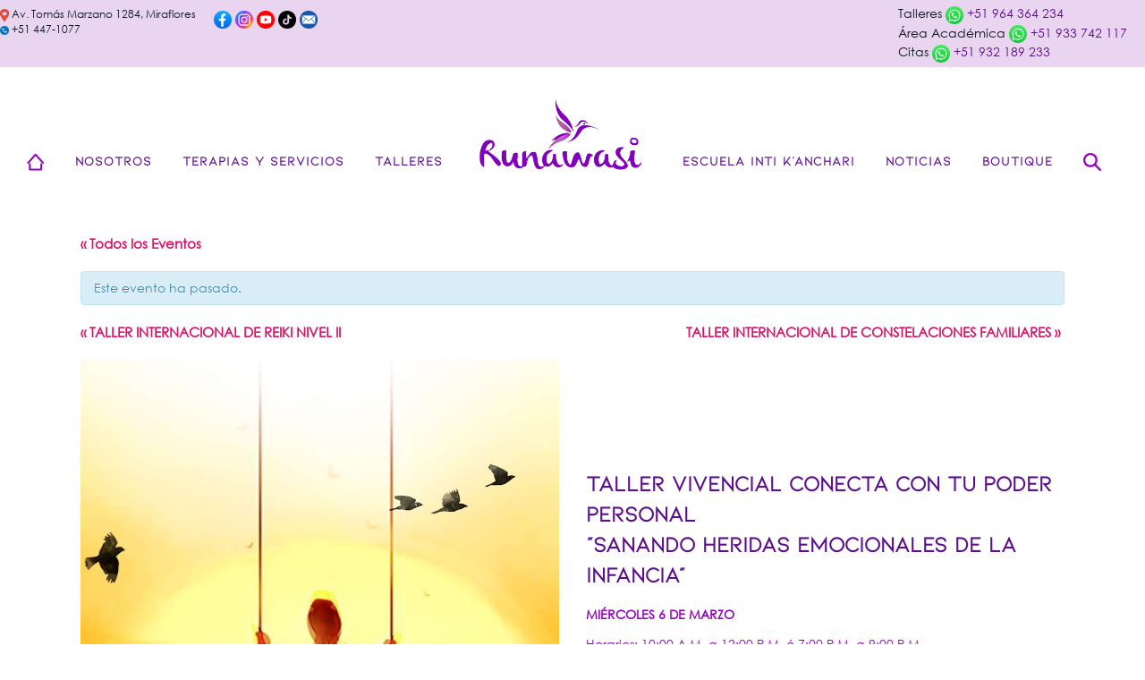

--- FILE ---
content_type: text/html; charset=UTF-8
request_url: https://runawasi.net/evento/conecta-con-tu-poder-personal-sanando-heridas-emocionales-de-la-infancia/
body_size: 16983
content:

<!DOCTYPE html>
<html lang="es" xmlns:fb="https://www.facebook.com/2008/fbml" xmlns:addthis="https://www.addthis.com/help/api-spec"  class="no-js">
    <head>
    	
    	<meta charset="UTF-8"/>
		<link rel="image_src" href="http://runawasi.net/web/wp-content/uploads/2018/11/Logo.png"/ > 
		<meta name="format-detection" value="telephone=no">
        <meta name="viewport" content="width=device-width, initial-scale=1.0">
        <link rel="stylesheet" href="https://use.fontawesome.com/releases/v5.3.1/css/all.css" integrity="sha384-mzrmE5qonljUremFsqc01SB46JvROS7bZs3IO2EmfFsd15uHvIt+Y8vEf7N7fWAU" crossorigin="anonymous">
        <meta name='robots' content='index, follow, max-image-preview:large, max-snippet:-1, max-video-preview:-1' />
	<style>img:is([sizes="auto" i], [sizes^="auto," i]) { contain-intrinsic-size: 3000px 1500px }</style>
	
	<!-- This site is optimized with the Yoast SEO plugin v26.5 - https://yoast.com/wordpress/plugins/seo/ -->
	<title>TALLER: CONECTA CON TU PODER PERSONAL – SANANDO HERIDAS EMOCIONALES DE LA INFANCIA - RUNAWASI</title>
	<link rel="canonical" href="https://runawasi.net/evento/conecta-con-tu-poder-personal-sanando-heridas-emocionales-de-la-infancia/" />
	<meta property="og:locale" content="es_ES" />
	<meta property="og:type" content="article" />
	<meta property="og:title" content="TALLER: CONECTA CON TU PODER PERSONAL – SANANDO HERIDAS EMOCIONALES DE LA INFANCIA - RUNAWASI" />
	<meta property="og:url" content="https://runawasi.net/evento/conecta-con-tu-poder-personal-sanando-heridas-emocionales-de-la-infancia/" />
	<meta property="og:site_name" content="RUNAWASI" />
	<meta property="article:modified_time" content="2019-02-21T16:22:57+00:00" />
	<meta property="og:image" content="https://runawasi.net/wp-content/uploads/2019/02/Cuadrado-Poder-personal-Web.jpg" />
	<meta property="og:image:width" content="950" />
	<meta property="og:image:height" content="950" />
	<meta property="og:image:type" content="image/jpeg" />
	<meta name="twitter:card" content="summary_large_image" />
	<meta name="twitter:label1" content="Tiempo de lectura" />
	<meta name="twitter:data1" content="2 minutos" />
	<script type="application/ld+json" class="yoast-schema-graph">{"@context":"https://schema.org","@graph":[{"@type":"WebPage","@id":"https://runawasi.net/evento/conecta-con-tu-poder-personal-sanando-heridas-emocionales-de-la-infancia/","url":"https://runawasi.net/evento/conecta-con-tu-poder-personal-sanando-heridas-emocionales-de-la-infancia/","name":"TALLER: CONECTA CON TU PODER PERSONAL – SANANDO HERIDAS EMOCIONALES DE LA INFANCIA - RUNAWASI","isPartOf":{"@id":"https://runawasi.net/#website"},"primaryImageOfPage":{"@id":"https://runawasi.net/evento/conecta-con-tu-poder-personal-sanando-heridas-emocionales-de-la-infancia/#primaryimage"},"image":{"@id":"https://runawasi.net/evento/conecta-con-tu-poder-personal-sanando-heridas-emocionales-de-la-infancia/#primaryimage"},"thumbnailUrl":"https://runawasi.net/wp-content/uploads/2019/02/Cuadrado-Poder-personal-Web.jpg","datePublished":"2019-02-08T22:17:08+00:00","dateModified":"2019-02-21T16:22:57+00:00","breadcrumb":{"@id":"https://runawasi.net/evento/conecta-con-tu-poder-personal-sanando-heridas-emocionales-de-la-infancia/#breadcrumb"},"inLanguage":"es","potentialAction":[{"@type":"ReadAction","target":["https://runawasi.net/evento/conecta-con-tu-poder-personal-sanando-heridas-emocionales-de-la-infancia/"]}]},{"@type":"ImageObject","inLanguage":"es","@id":"https://runawasi.net/evento/conecta-con-tu-poder-personal-sanando-heridas-emocionales-de-la-infancia/#primaryimage","url":"https://runawasi.net/wp-content/uploads/2019/02/Cuadrado-Poder-personal-Web.jpg","contentUrl":"https://runawasi.net/wp-content/uploads/2019/02/Cuadrado-Poder-personal-Web.jpg","width":950,"height":950},{"@type":"BreadcrumbList","@id":"https://runawasi.net/evento/conecta-con-tu-poder-personal-sanando-heridas-emocionales-de-la-infancia/#breadcrumb","itemListElement":[{"@type":"ListItem","position":1,"name":"Home","item":"https://runawasi.net/"},{"@type":"ListItem","position":2,"name":"Eventos","item":"https://runawasi.net/eventos/"},{"@type":"ListItem","position":3,"name":"TALLER: CONECTA CON TU PODER PERSONAL – SANANDO HERIDAS EMOCIONALES DE LA INFANCIA"}]},{"@type":"WebSite","@id":"https://runawasi.net/#website","url":"https://runawasi.net/","name":"RUNAWASI","description":"","publisher":{"@id":"https://runawasi.net/#organization"},"potentialAction":[{"@type":"SearchAction","target":{"@type":"EntryPoint","urlTemplate":"https://runawasi.net/?s={search_term_string}"},"query-input":{"@type":"PropertyValueSpecification","valueRequired":true,"valueName":"search_term_string"}}],"inLanguage":"es"},{"@type":"Organization","@id":"https://runawasi.net/#organization","name":"RUNAWASI","url":"https://runawasi.net/","logo":{"@type":"ImageObject","inLanguage":"es","@id":"https://runawasi.net/#/schema/logo/image/","url":"https://runawasi.net/wp-content/uploads/2018/11/Logo.png","contentUrl":"https://runawasi.net/wp-content/uploads/2018/11/Logo.png","width":1493,"height":722,"caption":"RUNAWASI"},"image":{"@id":"https://runawasi.net/#/schema/logo/image/"}}]}</script>
	<!-- / Yoast SEO plugin. -->


<link rel='dns-prefetch' href='//s7.addthis.com' />
<link rel="alternate" type="application/rss+xml" title="RUNAWASI &raquo; Comentario TALLER: CONECTA CON TU PODER PERSONAL – SANANDO HERIDAS EMOCIONALES DE LA INFANCIA del feed" href="https://runawasi.net/evento/conecta-con-tu-poder-personal-sanando-heridas-emocionales-de-la-infancia/feed/" />
<script type="text/javascript">
/* <![CDATA[ */
window._wpemojiSettings = {"baseUrl":"https:\/\/s.w.org\/images\/core\/emoji\/16.0.1\/72x72\/","ext":".png","svgUrl":"https:\/\/s.w.org\/images\/core\/emoji\/16.0.1\/svg\/","svgExt":".svg","source":{"concatemoji":"https:\/\/runawasi.net\/wp-includes\/js\/wp-emoji-release.min.js?ver=6.8.3"}};
/*! This file is auto-generated */
!function(s,n){var o,i,e;function c(e){try{var t={supportTests:e,timestamp:(new Date).valueOf()};sessionStorage.setItem(o,JSON.stringify(t))}catch(e){}}function p(e,t,n){e.clearRect(0,0,e.canvas.width,e.canvas.height),e.fillText(t,0,0);var t=new Uint32Array(e.getImageData(0,0,e.canvas.width,e.canvas.height).data),a=(e.clearRect(0,0,e.canvas.width,e.canvas.height),e.fillText(n,0,0),new Uint32Array(e.getImageData(0,0,e.canvas.width,e.canvas.height).data));return t.every(function(e,t){return e===a[t]})}function u(e,t){e.clearRect(0,0,e.canvas.width,e.canvas.height),e.fillText(t,0,0);for(var n=e.getImageData(16,16,1,1),a=0;a<n.data.length;a++)if(0!==n.data[a])return!1;return!0}function f(e,t,n,a){switch(t){case"flag":return n(e,"\ud83c\udff3\ufe0f\u200d\u26a7\ufe0f","\ud83c\udff3\ufe0f\u200b\u26a7\ufe0f")?!1:!n(e,"\ud83c\udde8\ud83c\uddf6","\ud83c\udde8\u200b\ud83c\uddf6")&&!n(e,"\ud83c\udff4\udb40\udc67\udb40\udc62\udb40\udc65\udb40\udc6e\udb40\udc67\udb40\udc7f","\ud83c\udff4\u200b\udb40\udc67\u200b\udb40\udc62\u200b\udb40\udc65\u200b\udb40\udc6e\u200b\udb40\udc67\u200b\udb40\udc7f");case"emoji":return!a(e,"\ud83e\udedf")}return!1}function g(e,t,n,a){var r="undefined"!=typeof WorkerGlobalScope&&self instanceof WorkerGlobalScope?new OffscreenCanvas(300,150):s.createElement("canvas"),o=r.getContext("2d",{willReadFrequently:!0}),i=(o.textBaseline="top",o.font="600 32px Arial",{});return e.forEach(function(e){i[e]=t(o,e,n,a)}),i}function t(e){var t=s.createElement("script");t.src=e,t.defer=!0,s.head.appendChild(t)}"undefined"!=typeof Promise&&(o="wpEmojiSettingsSupports",i=["flag","emoji"],n.supports={everything:!0,everythingExceptFlag:!0},e=new Promise(function(e){s.addEventListener("DOMContentLoaded",e,{once:!0})}),new Promise(function(t){var n=function(){try{var e=JSON.parse(sessionStorage.getItem(o));if("object"==typeof e&&"number"==typeof e.timestamp&&(new Date).valueOf()<e.timestamp+604800&&"object"==typeof e.supportTests)return e.supportTests}catch(e){}return null}();if(!n){if("undefined"!=typeof Worker&&"undefined"!=typeof OffscreenCanvas&&"undefined"!=typeof URL&&URL.createObjectURL&&"undefined"!=typeof Blob)try{var e="postMessage("+g.toString()+"("+[JSON.stringify(i),f.toString(),p.toString(),u.toString()].join(",")+"));",a=new Blob([e],{type:"text/javascript"}),r=new Worker(URL.createObjectURL(a),{name:"wpTestEmojiSupports"});return void(r.onmessage=function(e){c(n=e.data),r.terminate(),t(n)})}catch(e){}c(n=g(i,f,p,u))}t(n)}).then(function(e){for(var t in e)n.supports[t]=e[t],n.supports.everything=n.supports.everything&&n.supports[t],"flag"!==t&&(n.supports.everythingExceptFlag=n.supports.everythingExceptFlag&&n.supports[t]);n.supports.everythingExceptFlag=n.supports.everythingExceptFlag&&!n.supports.flag,n.DOMReady=!1,n.readyCallback=function(){n.DOMReady=!0}}).then(function(){return e}).then(function(){var e;n.supports.everything||(n.readyCallback(),(e=n.source||{}).concatemoji?t(e.concatemoji):e.wpemoji&&e.twemoji&&(t(e.twemoji),t(e.wpemoji)))}))}((window,document),window._wpemojiSettings);
/* ]]> */
</script>
<link rel='stylesheet' id='tribe-accessibility-css-css' href='https://runawasi.net/wp-content/plugins/the-events-calendar/common/src/resources/css/accessibility.min.css?ver=4.15.4.1' type='text/css' media='all' />
<link rel='stylesheet' id='tribe-events-full-calendar-style-css' href='https://runawasi.net/wp-content/plugins/the-events-calendar/src/resources/css/tribe-events-full.min.css?ver=5.16.4' type='text/css' media='all' />
<link rel='stylesheet' id='tribe-events-custom-jquery-styles-css' href='https://runawasi.net/wp-content/cache/autoptimize/css/autoptimize_single_b384a6738d4756b097d5d3e5e2ff879e.css?ver=5.16.4' type='text/css' media='all' />
<link rel='stylesheet' id='tribe-events-bootstrap-datepicker-css-css' href='https://runawasi.net/wp-content/plugins/the-events-calendar/vendor/bootstrap-datepicker/css/bootstrap-datepicker.standalone.min.css?ver=5.16.4' type='text/css' media='all' />
<link rel='stylesheet' id='tribe-events-calendar-style-css' href='https://runawasi.net/wp-content/plugins/the-events-calendar/src/resources/css/tribe-events-theme.min.css?ver=5.16.4' type='text/css' media='all' />
<style id='tribe-events-calendar-style-inline-css' type='text/css'>
.tribe-events-list-widget .tribe-event-featured .tribe-event-image,
				.tribe-events-venue-widget .tribe-event-featured .tribe-event-image,
				.tribe-events-adv-list-widget .tribe-event-featured .tribe-event-image,
				.tribe-mini-calendar-list-wrapper .tribe-event-featured .tribe-event-image {
					display: none;
				}
</style>
<link rel='stylesheet' id='tribe-events-calendar-full-mobile-style-css' href='https://runawasi.net/wp-content/plugins/the-events-calendar/src/resources/css/tribe-events-full-mobile.min.css?ver=5.16.4' type='text/css' media='only screen and (max-width: 768px)' />
<link rel='stylesheet' id='tribe-events-calendar-mobile-style-css' href='https://runawasi.net/wp-content/plugins/the-events-calendar/src/resources/css/tribe-events-theme-mobile.min.css?ver=5.16.4' type='text/css' media='only screen and (max-width: 768px)' />
<style id='wp-emoji-styles-inline-css' type='text/css'>

	img.wp-smiley, img.emoji {
		display: inline !important;
		border: none !important;
		box-shadow: none !important;
		height: 1em !important;
		width: 1em !important;
		margin: 0 0.07em !important;
		vertical-align: -0.1em !important;
		background: none !important;
		padding: 0 !important;
	}
</style>
<link rel='stylesheet' id='wp-block-library-css' href='https://runawasi.net/wp-includes/css/dist/block-library/style.min.css?ver=6.8.3' type='text/css' media='all' />
<style id='classic-theme-styles-inline-css' type='text/css'>
/*! This file is auto-generated */
.wp-block-button__link{color:#fff;background-color:#32373c;border-radius:9999px;box-shadow:none;text-decoration:none;padding:calc(.667em + 2px) calc(1.333em + 2px);font-size:1.125em}.wp-block-file__button{background:#32373c;color:#fff;text-decoration:none}
</style>
<style id='global-styles-inline-css' type='text/css'>
:root{--wp--preset--aspect-ratio--square: 1;--wp--preset--aspect-ratio--4-3: 4/3;--wp--preset--aspect-ratio--3-4: 3/4;--wp--preset--aspect-ratio--3-2: 3/2;--wp--preset--aspect-ratio--2-3: 2/3;--wp--preset--aspect-ratio--16-9: 16/9;--wp--preset--aspect-ratio--9-16: 9/16;--wp--preset--color--black: #000000;--wp--preset--color--cyan-bluish-gray: #abb8c3;--wp--preset--color--white: #ffffff;--wp--preset--color--pale-pink: #f78da7;--wp--preset--color--vivid-red: #cf2e2e;--wp--preset--color--luminous-vivid-orange: #ff6900;--wp--preset--color--luminous-vivid-amber: #fcb900;--wp--preset--color--light-green-cyan: #7bdcb5;--wp--preset--color--vivid-green-cyan: #00d084;--wp--preset--color--pale-cyan-blue: #8ed1fc;--wp--preset--color--vivid-cyan-blue: #0693e3;--wp--preset--color--vivid-purple: #9b51e0;--wp--preset--gradient--vivid-cyan-blue-to-vivid-purple: linear-gradient(135deg,rgba(6,147,227,1) 0%,rgb(155,81,224) 100%);--wp--preset--gradient--light-green-cyan-to-vivid-green-cyan: linear-gradient(135deg,rgb(122,220,180) 0%,rgb(0,208,130) 100%);--wp--preset--gradient--luminous-vivid-amber-to-luminous-vivid-orange: linear-gradient(135deg,rgba(252,185,0,1) 0%,rgba(255,105,0,1) 100%);--wp--preset--gradient--luminous-vivid-orange-to-vivid-red: linear-gradient(135deg,rgba(255,105,0,1) 0%,rgb(207,46,46) 100%);--wp--preset--gradient--very-light-gray-to-cyan-bluish-gray: linear-gradient(135deg,rgb(238,238,238) 0%,rgb(169,184,195) 100%);--wp--preset--gradient--cool-to-warm-spectrum: linear-gradient(135deg,rgb(74,234,220) 0%,rgb(151,120,209) 20%,rgb(207,42,186) 40%,rgb(238,44,130) 60%,rgb(251,105,98) 80%,rgb(254,248,76) 100%);--wp--preset--gradient--blush-light-purple: linear-gradient(135deg,rgb(255,206,236) 0%,rgb(152,150,240) 100%);--wp--preset--gradient--blush-bordeaux: linear-gradient(135deg,rgb(254,205,165) 0%,rgb(254,45,45) 50%,rgb(107,0,62) 100%);--wp--preset--gradient--luminous-dusk: linear-gradient(135deg,rgb(255,203,112) 0%,rgb(199,81,192) 50%,rgb(65,88,208) 100%);--wp--preset--gradient--pale-ocean: linear-gradient(135deg,rgb(255,245,203) 0%,rgb(182,227,212) 50%,rgb(51,167,181) 100%);--wp--preset--gradient--electric-grass: linear-gradient(135deg,rgb(202,248,128) 0%,rgb(113,206,126) 100%);--wp--preset--gradient--midnight: linear-gradient(135deg,rgb(2,3,129) 0%,rgb(40,116,252) 100%);--wp--preset--font-size--small: 13px;--wp--preset--font-size--medium: 20px;--wp--preset--font-size--large: 36px;--wp--preset--font-size--x-large: 42px;--wp--preset--spacing--20: 0.44rem;--wp--preset--spacing--30: 0.67rem;--wp--preset--spacing--40: 1rem;--wp--preset--spacing--50: 1.5rem;--wp--preset--spacing--60: 2.25rem;--wp--preset--spacing--70: 3.38rem;--wp--preset--spacing--80: 5.06rem;--wp--preset--shadow--natural: 6px 6px 9px rgba(0, 0, 0, 0.2);--wp--preset--shadow--deep: 12px 12px 50px rgba(0, 0, 0, 0.4);--wp--preset--shadow--sharp: 6px 6px 0px rgba(0, 0, 0, 0.2);--wp--preset--shadow--outlined: 6px 6px 0px -3px rgba(255, 255, 255, 1), 6px 6px rgba(0, 0, 0, 1);--wp--preset--shadow--crisp: 6px 6px 0px rgba(0, 0, 0, 1);}:where(.is-layout-flex){gap: 0.5em;}:where(.is-layout-grid){gap: 0.5em;}body .is-layout-flex{display: flex;}.is-layout-flex{flex-wrap: wrap;align-items: center;}.is-layout-flex > :is(*, div){margin: 0;}body .is-layout-grid{display: grid;}.is-layout-grid > :is(*, div){margin: 0;}:where(.wp-block-columns.is-layout-flex){gap: 2em;}:where(.wp-block-columns.is-layout-grid){gap: 2em;}:where(.wp-block-post-template.is-layout-flex){gap: 1.25em;}:where(.wp-block-post-template.is-layout-grid){gap: 1.25em;}.has-black-color{color: var(--wp--preset--color--black) !important;}.has-cyan-bluish-gray-color{color: var(--wp--preset--color--cyan-bluish-gray) !important;}.has-white-color{color: var(--wp--preset--color--white) !important;}.has-pale-pink-color{color: var(--wp--preset--color--pale-pink) !important;}.has-vivid-red-color{color: var(--wp--preset--color--vivid-red) !important;}.has-luminous-vivid-orange-color{color: var(--wp--preset--color--luminous-vivid-orange) !important;}.has-luminous-vivid-amber-color{color: var(--wp--preset--color--luminous-vivid-amber) !important;}.has-light-green-cyan-color{color: var(--wp--preset--color--light-green-cyan) !important;}.has-vivid-green-cyan-color{color: var(--wp--preset--color--vivid-green-cyan) !important;}.has-pale-cyan-blue-color{color: var(--wp--preset--color--pale-cyan-blue) !important;}.has-vivid-cyan-blue-color{color: var(--wp--preset--color--vivid-cyan-blue) !important;}.has-vivid-purple-color{color: var(--wp--preset--color--vivid-purple) !important;}.has-black-background-color{background-color: var(--wp--preset--color--black) !important;}.has-cyan-bluish-gray-background-color{background-color: var(--wp--preset--color--cyan-bluish-gray) !important;}.has-white-background-color{background-color: var(--wp--preset--color--white) !important;}.has-pale-pink-background-color{background-color: var(--wp--preset--color--pale-pink) !important;}.has-vivid-red-background-color{background-color: var(--wp--preset--color--vivid-red) !important;}.has-luminous-vivid-orange-background-color{background-color: var(--wp--preset--color--luminous-vivid-orange) !important;}.has-luminous-vivid-amber-background-color{background-color: var(--wp--preset--color--luminous-vivid-amber) !important;}.has-light-green-cyan-background-color{background-color: var(--wp--preset--color--light-green-cyan) !important;}.has-vivid-green-cyan-background-color{background-color: var(--wp--preset--color--vivid-green-cyan) !important;}.has-pale-cyan-blue-background-color{background-color: var(--wp--preset--color--pale-cyan-blue) !important;}.has-vivid-cyan-blue-background-color{background-color: var(--wp--preset--color--vivid-cyan-blue) !important;}.has-vivid-purple-background-color{background-color: var(--wp--preset--color--vivid-purple) !important;}.has-black-border-color{border-color: var(--wp--preset--color--black) !important;}.has-cyan-bluish-gray-border-color{border-color: var(--wp--preset--color--cyan-bluish-gray) !important;}.has-white-border-color{border-color: var(--wp--preset--color--white) !important;}.has-pale-pink-border-color{border-color: var(--wp--preset--color--pale-pink) !important;}.has-vivid-red-border-color{border-color: var(--wp--preset--color--vivid-red) !important;}.has-luminous-vivid-orange-border-color{border-color: var(--wp--preset--color--luminous-vivid-orange) !important;}.has-luminous-vivid-amber-border-color{border-color: var(--wp--preset--color--luminous-vivid-amber) !important;}.has-light-green-cyan-border-color{border-color: var(--wp--preset--color--light-green-cyan) !important;}.has-vivid-green-cyan-border-color{border-color: var(--wp--preset--color--vivid-green-cyan) !important;}.has-pale-cyan-blue-border-color{border-color: var(--wp--preset--color--pale-cyan-blue) !important;}.has-vivid-cyan-blue-border-color{border-color: var(--wp--preset--color--vivid-cyan-blue) !important;}.has-vivid-purple-border-color{border-color: var(--wp--preset--color--vivid-purple) !important;}.has-vivid-cyan-blue-to-vivid-purple-gradient-background{background: var(--wp--preset--gradient--vivid-cyan-blue-to-vivid-purple) !important;}.has-light-green-cyan-to-vivid-green-cyan-gradient-background{background: var(--wp--preset--gradient--light-green-cyan-to-vivid-green-cyan) !important;}.has-luminous-vivid-amber-to-luminous-vivid-orange-gradient-background{background: var(--wp--preset--gradient--luminous-vivid-amber-to-luminous-vivid-orange) !important;}.has-luminous-vivid-orange-to-vivid-red-gradient-background{background: var(--wp--preset--gradient--luminous-vivid-orange-to-vivid-red) !important;}.has-very-light-gray-to-cyan-bluish-gray-gradient-background{background: var(--wp--preset--gradient--very-light-gray-to-cyan-bluish-gray) !important;}.has-cool-to-warm-spectrum-gradient-background{background: var(--wp--preset--gradient--cool-to-warm-spectrum) !important;}.has-blush-light-purple-gradient-background{background: var(--wp--preset--gradient--blush-light-purple) !important;}.has-blush-bordeaux-gradient-background{background: var(--wp--preset--gradient--blush-bordeaux) !important;}.has-luminous-dusk-gradient-background{background: var(--wp--preset--gradient--luminous-dusk) !important;}.has-pale-ocean-gradient-background{background: var(--wp--preset--gradient--pale-ocean) !important;}.has-electric-grass-gradient-background{background: var(--wp--preset--gradient--electric-grass) !important;}.has-midnight-gradient-background{background: var(--wp--preset--gradient--midnight) !important;}.has-small-font-size{font-size: var(--wp--preset--font-size--small) !important;}.has-medium-font-size{font-size: var(--wp--preset--font-size--medium) !important;}.has-large-font-size{font-size: var(--wp--preset--font-size--large) !important;}.has-x-large-font-size{font-size: var(--wp--preset--font-size--x-large) !important;}
:where(.wp-block-post-template.is-layout-flex){gap: 1.25em;}:where(.wp-block-post-template.is-layout-grid){gap: 1.25em;}
:where(.wp-block-columns.is-layout-flex){gap: 2em;}:where(.wp-block-columns.is-layout-grid){gap: 2em;}
:root :where(.wp-block-pullquote){font-size: 1.5em;line-height: 1.6;}
</style>
<link rel='stylesheet' id='ctct_form_styles-css' href='https://runawasi.net/wp-content/cache/autoptimize/css/autoptimize_single_22a97646e25bc7e7846b11eb6bf7b401.css?ver=2.14.2' type='text/css' media='all' />
<link rel='stylesheet' id='wp-show-posts-css' href='https://runawasi.net/wp-content/plugins/wp-show-posts/css/wp-show-posts-min.css?ver=1.1.6' type='text/css' media='all' />
<link rel='stylesheet' id='bootstrap-css' href='https://runawasi.net/wp-content/themes/runawasi/css/bootstrap.min.css?ver=1.0.0' type='text/css' media='all' />
<link rel='stylesheet' id='menu_horizontal-css' href='https://runawasi.net/wp-content/cache/autoptimize/css/autoptimize_single_ea3c02c59a55bcb1f7eba97ad9e48801.css?ver=1.0.0' type='text/css' media='all' />
<link rel='stylesheet' id='font-awesome-css' href='https://runawasi.net/wp-content/themes/runawasi/css/font-awesome.min.css?ver=1.0.0' type='text/css' media='all' />
<link rel='stylesheet' id='wow-css' href='https://runawasi.net/wp-content/cache/autoptimize/css/autoptimize_single_cb67371414710491ee3730390d1efb33.css?ver=1.0.0' type='text/css' media='all' />
<link rel='stylesheet' id='menu-responsive-css' href='https://runawasi.net/wp-content/cache/autoptimize/css/autoptimize_single_4150a69ee05523490a45c66473528879.css?ver=1.0.0' type='text/css' media='all' />
<link rel='stylesheet' id='fancybox-css' href='https://runawasi.net/wp-content/cache/autoptimize/css/autoptimize_single_6c55951ce1e3115711f63f99b7501f3a.css?ver=2.1.5' type='text/css' media='all' />
<link rel='stylesheet' id='style-css' href='https://runawasi.net/wp-content/cache/autoptimize/css/autoptimize_single_21c56fd4c905845a40e3fd9ecec107fb.css?ver=1.0.0' type='text/css' media='all' />
<link rel='stylesheet' id='owlcarousel-css' href='https://runawasi.net/wp-content/themes/runawasi/js/owlcarousel/assets/owl.carousel.min.css?ver=1.0.0' type='text/css' media='all' />
<link rel='stylesheet' id='owlcarousel-theme-css' href='https://runawasi.net/wp-content/themes/runawasi/js/owlcarousel/assets/owl.theme.default.min.css?ver=1.0.0' type='text/css' media='all' />
<link rel='stylesheet' id='js_composer_front-css' href='https://runawasi.net/wp-content/plugins/js_composer/assets/css/js_composer.min.css?ver=8.7.2' type='text/css' media='all' />
<link rel='stylesheet' id='addthis_all_pages-css' href='https://runawasi.net/wp-content/plugins/addthis/frontend/build/addthis_wordpress_public.min.css?ver=6.8.3' type='text/css' media='all' />
<script type="text/javascript" src="https://runawasi.net/wp-content/themes/runawasi/js/jquery-2.1.4.min.js?ver=2.1.4" id="jquery-js"></script>
<script type="text/javascript" src="https://runawasi.net/wp-content/plugins/the-events-calendar/vendor/php-date-formatter/js/php-date-formatter.min.js?ver=5.16.4" id="tribe-events-php-date-formatter-js"></script>
<script type="text/javascript" src="https://runawasi.net/wp-content/plugins/the-events-calendar/common/vendor/momentjs/moment.min.js?ver=4.15.4.1" id="tribe-moment-js"></script>
<script type="text/javascript" src="https://runawasi.net/wp-content/plugins/the-events-calendar/common/vendor/momentjs/locale.min.js?ver=4.15.4.1" id="tribe-moment-locales-js"></script>
<script type="text/javascript" id="tribe-events-dynamic-js-extra">
/* <![CDATA[ */
var tribe_dynamic_help_text = {"date_with_year":"d F, Y","date_no_year":"d F","datepicker_format":"d\/m\/Y","datepicker_format_index":"4","days":["domingo","lunes","martes","mi\u00e9rcoles","jueves","viernes","s\u00e1bado"],"daysShort":["Dom","Lun","Mar","Mi\u00e9","Jue","Vie","S\u00e1b"],"months":["enero","febrero","marzo","abril","mayo","junio","julio","agosto","septiembre","octubre","noviembre","diciembre"],"monthsShort":["Jan","Feb","Mar","Apr","mayo","Jun","Jul","Aug","Sep","Oct","Nov","Dec"],"msgs":"[\"Este evento es desde %%starttime%% hasta las %%endtime%% el %%startdatewithyear%%.\",\"Este evento es a las %%starttime%% el %%startdatewithyear%%.\",\"Evento de d\\u00eda completo el %%startdatewithyear%%.\",\"Este evento empieza a las %startime% el %%startdatenoyear%% y finaliza a las %%endtime%% el %%enddatewithyear%%\",\"Este evento comienza a las %%starttime%% el %%startdatenoyear%% y termina el %%enddatewithyear%%\",\"Este evento dura todo el d\\u00eda empezando desde %%startdatenoyear%% y terminando el %%enddatewithyear%%.\"]"};
/* ]]> */
</script>
<script type="text/javascript" src="https://runawasi.net/wp-content/plugins/the-events-calendar/src/resources/js/events-dynamic.min.js?ver=5.16.4" id="tribe-events-dynamic-js"></script>
<script type="text/javascript" src="https://runawasi.net/wp-content/plugins/the-events-calendar/vendor/bootstrap-datepicker/js/bootstrap-datepicker.min.js?ver=5.16.4" id="tribe-events-bootstrap-datepicker-js"></script>
<script type="text/javascript" src="https://runawasi.net/wp-content/plugins/the-events-calendar/vendor/jquery-resize/jquery.ba-resize.min.js?ver=5.16.4" id="tribe-events-jquery-resize-js"></script>
<script type="text/javascript" src="https://runawasi.net/wp-content/plugins/the-events-calendar/vendor/jquery-placeholder/jquery.placeholder.min.js?ver=5.16.4" id="jquery-placeholder-js"></script>
<script type="text/javascript" id="tribe-events-calendar-script-js-extra">
/* <![CDATA[ */
var tribe_js_config = {"permalink_settings":"\/%postname%\/","events_post_type":"tribe_events","events_base":"https:\/\/runawasi.net\/eventos\/","update_urls":{"shortcode":{"list":true,"month":true,"day":true}},"debug":""};
/* ]]> */
</script>
<script type="text/javascript" src="https://runawasi.net/wp-content/plugins/the-events-calendar/src/resources/js/tribe-events.min.js?ver=5.16.4" id="tribe-events-calendar-script-js"></script>
<script type="text/javascript" src="https://runawasi.net/wp-content/plugins/the-events-calendar/src/resources/js/tribe-events-bar.min.js?ver=5.16.4" id="tribe-events-bar-js"></script>
<script></script><link rel="https://api.w.org/" href="https://runawasi.net/wp-json/" /><link rel="alternate" title="JSON" type="application/json" href="https://runawasi.net/wp-json/wp/v2/tribe_events/1880" /><link rel="EditURI" type="application/rsd+xml" title="RSD" href="https://runawasi.net/xmlrpc.php?rsd" />
<meta name="generator" content="WordPress 6.8.3" />
<link rel='shortlink' href='https://runawasi.net/?p=1880' />
<link rel="alternate" title="oEmbed (JSON)" type="application/json+oembed" href="https://runawasi.net/wp-json/oembed/1.0/embed?url=https%3A%2F%2Frunawasi.net%2Fevento%2Fconecta-con-tu-poder-personal-sanando-heridas-emocionales-de-la-infancia%2F" />
<link rel="alternate" title="oEmbed (XML)" type="text/xml+oembed" href="https://runawasi.net/wp-json/oembed/1.0/embed?url=https%3A%2F%2Frunawasi.net%2Fevento%2Fconecta-con-tu-poder-personal-sanando-heridas-emocionales-de-la-infancia%2F&#038;format=xml" />
        <noscript>
            <style>
                #the-preloader-element { display: none !important; }
            </style>
        </noscript>
        <meta name="tec-api-version" content="v1"><meta name="tec-api-origin" content="https://runawasi.net"><link rel="alternate" href="https://runawasi.net/wp-json/tribe/events/v1/events/1880" /><meta name="generator" content="Powered by WPBakery Page Builder - drag and drop page builder for WordPress."/>
<script type="application/ld+json">
[{"@context":"http://schema.org","@type":"Event","name":"TALLER: CONECTA CON TU PODER PERSONAL \u2013 SANANDO HERIDAS EMOCIONALES DE LA INFANCIA","description":"&lt;p&gt;TALLER VIVENCIAL\u00a0CONECTA CON TU PODER PERSONAL \u201cSanando Heridas Emocionales de la Infancia\u201d MI\u00c9RCOLES 6 DE MARZO Horarios: 10:00 A.M. a 12:00 P.M. \u00f3 7:00 P.M. a 9:00 P.M. Inversi\u00f3n: S/. 67.00 &nbsp; &nbsp; Qu\u00f3rum Requerido: 12 participantes El ni\u00f1o interior es como una esencia enraizada en lo m\u00e1s profundo de nuestro ser, conformada a partir [&hellip;]&lt;/p&gt;\\n","image":"https://runawasi.net/wp-content/uploads/2019/02/Cuadrado-Poder-personal-Web.jpg","url":"https://runawasi.net/evento/conecta-con-tu-poder-personal-sanando-heridas-emocionales-de-la-infancia/","startDate":"2019-03-06T10:00:00-05:00","endDate":"2019-03-06T12:00:00-05:00","performer":"Organization"}]
</script><meta name="generator" content="Powered by Slider Revolution 6.7.38 - responsive, Mobile-Friendly Slider Plugin for WordPress with comfortable drag and drop interface." />
<script>function setREVStartSize(e){
			//window.requestAnimationFrame(function() {
				window.RSIW = window.RSIW===undefined ? window.innerWidth : window.RSIW;
				window.RSIH = window.RSIH===undefined ? window.innerHeight : window.RSIH;
				try {
					var pw = document.getElementById(e.c).parentNode.offsetWidth,
						newh;
					pw = pw===0 || isNaN(pw) || (e.l=="fullwidth" || e.layout=="fullwidth") ? window.RSIW : pw;
					e.tabw = e.tabw===undefined ? 0 : parseInt(e.tabw);
					e.thumbw = e.thumbw===undefined ? 0 : parseInt(e.thumbw);
					e.tabh = e.tabh===undefined ? 0 : parseInt(e.tabh);
					e.thumbh = e.thumbh===undefined ? 0 : parseInt(e.thumbh);
					e.tabhide = e.tabhide===undefined ? 0 : parseInt(e.tabhide);
					e.thumbhide = e.thumbhide===undefined ? 0 : parseInt(e.thumbhide);
					e.mh = e.mh===undefined || e.mh=="" || e.mh==="auto" ? 0 : parseInt(e.mh,0);
					if(e.layout==="fullscreen" || e.l==="fullscreen")
						newh = Math.max(e.mh,window.RSIH);
					else{
						e.gw = Array.isArray(e.gw) ? e.gw : [e.gw];
						for (var i in e.rl) if (e.gw[i]===undefined || e.gw[i]===0) e.gw[i] = e.gw[i-1];
						e.gh = e.el===undefined || e.el==="" || (Array.isArray(e.el) && e.el.length==0)? e.gh : e.el;
						e.gh = Array.isArray(e.gh) ? e.gh : [e.gh];
						for (var i in e.rl) if (e.gh[i]===undefined || e.gh[i]===0) e.gh[i] = e.gh[i-1];
											
						var nl = new Array(e.rl.length),
							ix = 0,
							sl;
						e.tabw = e.tabhide>=pw ? 0 : e.tabw;
						e.thumbw = e.thumbhide>=pw ? 0 : e.thumbw;
						e.tabh = e.tabhide>=pw ? 0 : e.tabh;
						e.thumbh = e.thumbhide>=pw ? 0 : e.thumbh;
						for (var i in e.rl) nl[i] = e.rl[i]<window.RSIW ? 0 : e.rl[i];
						sl = nl[0];
						for (var i in nl) if (sl>nl[i] && nl[i]>0) { sl = nl[i]; ix=i;}
						var m = pw>(e.gw[ix]+e.tabw+e.thumbw) ? 1 : (pw-(e.tabw+e.thumbw)) / (e.gw[ix]);
						newh =  (e.gh[ix] * m) + (e.tabh + e.thumbh);
					}
					var el = document.getElementById(e.c);
					if (el!==null && el) el.style.height = newh+"px";
					el = document.getElementById(e.c+"_wrapper");
					if (el!==null && el) {
						el.style.height = newh+"px";
						el.style.display = "block";
					}
				} catch(e){
					console.log("Failure at Presize of Slider:" + e)
				}
			//});
		  };</script>
<noscript><style> .wpb_animate_when_almost_visible { opacity: 1; }</style></noscript>    </head>
    <body>    
		<div id="wptime-plugin-preloader"></div>
        <div class="social-fixed" style="display:none">
        	<a href="https://www.instagram.com/centro_runawasi/" target="_blank"><span class="fa fa-instagram"></span></a>
        	<a href="https://www.facebook.com/CentroRunawasi/" target="_blank"><span class="fa fa-facebook"></span></a>
        	<a href="https://www.youtube.com/channel/UCD1Gby_m-EpcnQxlI7TPemg" target="_blank"><span class="fa fa-youtube-play"></span></a>
        	<a href="mailto:runawasi@hotmail.com" target="_blank"><span class="fa fa-envelope-o"></span></a>
            <a class="whatsapp" href="https://api.whatsapp.com/send?phone=51964364234" target="_blank"><img src="https://runawasi.net/wp-content/themes/runawasi/recursos/whatsapp.png"></a>
        </div>	
		<style>
			.header-top{ background:#E9D5F0; padding-top: 5px; padding-bottom:5px;}
			.header-top .container{width:100%; max-width: 1650px;}
			.header-top .row{}
			.ht-left{display:inline-flex; justify-content: space-between; align-items: center;}
			.ht-right{/*display:flex; justify-content: space-between; align-items: center;*/ float:right}
			.ht-contact{margin-right:20px; font-size:12px;}
			.ht-social{order:2; margin-top: -5px;}
			.item-wht{margin-right:20px;}			
			.item-wht:last-child{margin-right:0px;}
			@media screen and (max-width: 540px) 	{				
				.ht-left{
					font-size:10px;
					flex-direction: column;
					align-items: flex-start;
				}
				.ht-social{order:1;}
				.ht-contact{order:2; margin-right:10px; font-size:10px;}
				.ht-right{
					flex-direction: column;
					font-size: 10px;
					width: 205px;
					align-items: flex-end;}
				.item-wht{margin-right:10px;}			
				.item-wht:last-child{margin-right:10px;}
			}
		</style>
		<div class="header-top">			
            <div class="container">
				<div class="row">
					<div class="ht-left">
						<div class="ht-social">
							<a href="https://www.facebook.com/CentroRunawasi/" target="_blank"><noscript><img src="https://runawasi.net/wp-content/uploads/2024/02/fb.png" width="20px"></noscript><img class="lazyload" src='data:image/svg+xml,%3Csvg%20xmlns=%22http://www.w3.org/2000/svg%22%20viewBox=%220%200%2020%2013.333333333333%22%3E%3C/svg%3E' data-src="https://runawasi.net/wp-content/uploads/2024/02/fb.png" width="20px"></a>
							<a href="https://www.instagram.com/centro_runawasi/" target="_blank"><noscript><img src="https://runawasi.net/wp-content/uploads/2024/02/is.png" width="20px"></noscript><img class="lazyload" src='data:image/svg+xml,%3Csvg%20xmlns=%22http://www.w3.org/2000/svg%22%20viewBox=%220%200%2020%2013.333333333333%22%3E%3C/svg%3E' data-src="https://runawasi.net/wp-content/uploads/2024/02/is.png" width="20px"></a>
							<a href="https://www.youtube.com/channel/UCD1Gby_m-EpcnQxlI7TPemg" target="_blank"><noscript><img src="https://runawasi.net/wp-content/uploads/2024/02/yt.png" width="20px"></noscript><img class="lazyload" src='data:image/svg+xml,%3Csvg%20xmlns=%22http://www.w3.org/2000/svg%22%20viewBox=%220%200%2020%2013.333333333333%22%3E%3C/svg%3E' data-src="https://runawasi.net/wp-content/uploads/2024/02/yt.png" width="20px"></a>
							<a href="https://www.tiktok.com/@centrorunawasi" target="_blank"><noscript><img src="https://runawasi.net/wp-content/uploads/2024/02/tik-tok.png" width="20px"></noscript><img class="lazyload" src='data:image/svg+xml,%3Csvg%20xmlns=%22http://www.w3.org/2000/svg%22%20viewBox=%220%200%2020%2013.333333333333%22%3E%3C/svg%3E' data-src="https://runawasi.net/wp-content/uploads/2024/02/tik-tok.png" width="20px"></a>
							<a href="mailto:runawasi@hotmail.com" target="_blank"><noscript><img src="https://runawasi.net/wp-content/uploads/2024/02/mail.png" width="20px"></noscript><img class="lazyload" src='data:image/svg+xml,%3Csvg%20xmlns=%22http://www.w3.org/2000/svg%22%20viewBox=%220%200%2020%2013.333333333333%22%3E%3C/svg%3E' data-src="https://runawasi.net/wp-content/uploads/2024/02/mail.png" width="20px"></a>
						</div>
						<div class="ht-contact">
							<noscript><img src="https://runawasi.net/wp-content/uploads/2024/02/map-marker-512.png" width="10px"></noscript><img class="lazyload" src='data:image/svg+xml,%3Csvg%20xmlns=%22http://www.w3.org/2000/svg%22%20viewBox=%220%200%2010%206.6666666666667%22%3E%3C/svg%3E' data-src="https://runawasi.net/wp-content/uploads/2024/02/map-marker-512.png" width="10px"> Av. Tomás Marzano 1284, Miraflores<br>
							<noscript><img src="https://runawasi.net/wp-content/uploads/2024/02/phone.png" width="10px"></noscript><img class="lazyload" src='data:image/svg+xml,%3Csvg%20xmlns=%22http://www.w3.org/2000/svg%22%20viewBox=%220%200%2010%206.6666666666667%22%3E%3C/svg%3E' data-src="https://runawasi.net/wp-content/uploads/2024/02/phone.png" width="10px"> +51 447-1077
						</div>
					</div>
					<div class="ht-right">
						<div class="item-wht">
							Talleres <a href="https://wa.link/h1l29v" target="_blank"><noscript><img src="https://runawasi.net/wp-content/uploads/2024/02/wth.png" width="20px"></noscript><img class="lazyload" src='data:image/svg+xml,%3Csvg%20xmlns=%22http://www.w3.org/2000/svg%22%20viewBox=%220%200%2020%2013.333333333333%22%3E%3C/svg%3E' data-src="https://runawasi.net/wp-content/uploads/2024/02/wth.png" width="20px"> +51 964 364 234</a>
						</div>
						<div class="item-wht">
							Área Académica <a href="https://wa.link/bjzhpz" target="_blank"><noscript><img src="https://runawasi.net/wp-content/uploads/2024/02/wth.png" width="20px"></noscript><img class="lazyload" src='data:image/svg+xml,%3Csvg%20xmlns=%22http://www.w3.org/2000/svg%22%20viewBox=%220%200%2020%2013.333333333333%22%3E%3C/svg%3E' data-src="https://runawasi.net/wp-content/uploads/2024/02/wth.png" width="20px"> +51 933 742 117</a>
						</div>
						<div class="item-wht">
							Citas <a href="https://wa.link/uf8eb6" target="_blank"><noscript><img src="https://runawasi.net/wp-content/uploads/2024/02/wth.png" width="20px"></noscript><img class="lazyload" src='data:image/svg+xml,%3Csvg%20xmlns=%22http://www.w3.org/2000/svg%22%20viewBox=%220%200%2020%2013.333333333333%22%3E%3C/svg%3E' data-src="https://runawasi.net/wp-content/uploads/2024/02/wth.png" width="20px"> +51 932 189 233</a>
						</div>
					</div>
				</div>
			</div>
		</div>
        <header>
        	<div class="container-fluid">
            	<div class="row">
                	<div class="col-sm-12 col-md-6 logo">
                        <a href="https://runawasi.net/" class="custom-logo-link" rel="home"><img width="1493" height="722" src="https://runawasi.net/wp-content/uploads/2018/11/Logo.png" class="custom-logo" alt="RUNAWASI" decoding="async" fetchpriority="high" srcset="https://runawasi.net/wp-content/uploads/2018/11/Logo.png 1493w, https://runawasi.net/wp-content/uploads/2018/11/Logo-300x145.png 300w, https://runawasi.net/wp-content/uploads/2018/11/Logo-768x371.png 768w, https://runawasi.net/wp-content/uploads/2018/11/Logo-1024x495.png 1024w" sizes="(max-width: 1493px) 100vw, 1493px" /></a> 
                    </div>
                	<nav class="col-md-12 menu"> 
						<ul id="menu-menu-principal" class="nav-h"><li id="menu-item-14" class="menu-item menu-item-type-post_type menu-item-object-page menu-item-home menu-item-14"><a href="https://runawasi.net/"><noscript><img src="https://runawasi.net/wp-content/uploads/2018/11/home.png" class="menu-icon-home"></noscript><img src='data:image/svg+xml,%3Csvg%20xmlns=%22http://www.w3.org/2000/svg%22%20viewBox=%220%200%20210%20140%22%3E%3C/svg%3E' data-src="https://runawasi.net/wp-content/uploads/2018/11/home.png" class="lazyload menu-icon-home"></a></li>
<li id="menu-item-129" class="menu-item menu-item-type-post_type menu-item-object-page menu-item-has-children menu-item-129"><a href="https://runawasi.net/nosotros/">Nosotros</a>
<ul class="sub-menu">
	<li id="menu-item-141" class="menu-item menu-item-type-post_type menu-item-object-page menu-item-141"><a href="https://runawasi.net/nosotros/">Qué es Runawasi</a></li>
	<li id="menu-item-147" class="menu-item menu-item-type-post_type menu-item-object-page menu-item-147"><a href="https://runawasi.net/fundadoras/">Fundadoras</a></li>
	<li id="menu-item-146" class="menu-item menu-item-type-post_type menu-item-object-page menu-item-146"><a href="https://runawasi.net/nuestras-instalaciones/">Nuestras Instalaciones</a></li>
</ul>
</li>
<li id="menu-item-20" class="menu-item menu-item-type-custom menu-item-object-custom menu-item-has-children menu-item-20"><a href="#">Terapias y Servicios</a>
<ul class="sub-menu">
	<li id="menu-item-1683" class="menu-item menu-item-type-post_type menu-item-object-page menu-item-1683"><a href="https://runawasi.net/serviciosholisticos/">Servicios Holísticos</a></li>
	<li id="menu-item-286" class="menu-item menu-item-type-post_type menu-item-object-page menu-item-286"><a href="https://runawasi.net/terapias-holisticas/">Terapias Holísticas</a></li>
	<li id="menu-item-287" class="menu-item menu-item-type-post_type menu-item-object-page menu-item-287"><a href="https://runawasi.net/terapeutas/">Terapeutas que atienden en Runawasi</a></li>
	<li id="menu-item-6445" class="menu-item menu-item-type-post_type menu-item-object-page menu-item-6445"><a href="https://runawasi.net/ubuntu-convocatoria-voluntariado/">Programa de Voluntariado: UBUNTU</a></li>
</ul>
</li>
<li id="menu-item-22" class="menu-item menu-item-type-custom menu-item-object-custom menu-item-has-children menu-item-22"><a href="#">Talleres</a>
<ul class="sub-menu">
	<li id="menu-item-600" class="menu-item menu-item-type-custom menu-item-object-custom current-menu-item current_page_item menu-item-600"><a href="https://runawasi.net/eventos/">Calendario de Talleres</a></li>
</ul>
</li>
<li id="menu-item-18" class="menu-item menu-item-type-post_type menu-item-object-page menu-item-home menu-item-18"><a href="https://runawasi.net/"><noscript><img src="https://runawasi.net/wp-content/uploads/2018/11/Logo.png" class="menu-logo"></noscript><img src='data:image/svg+xml,%3Csvg%20xmlns=%22http://www.w3.org/2000/svg%22%20viewBox=%220%200%20210%20140%22%3E%3C/svg%3E' data-src="https://runawasi.net/wp-content/uploads/2018/11/Logo.png" class="lazyload menu-logo"></a></li>
<li id="menu-item-16921" class="menu-item menu-item-type-post_type menu-item-object-page menu-item-has-children menu-item-16921"><a href="https://runawasi.net/escuelaintikanchari/">Escuela Inti k’anchari</a>
<ul class="sub-menu">
	<li id="menu-item-16922" class="menu-item menu-item-type-post_type menu-item-object-page menu-item-16922"><a href="https://runawasi.net/escuelaintikanchari/">Escuela Inti k’anchari</a></li>
</ul>
</li>
<li id="menu-item-655" class="menu-item menu-item-type-custom menu-item-object-custom menu-item-has-children menu-item-655"><a href="#">Noticias</a>
<ul class="sub-menu">
	<li id="menu-item-626" class="menu-item menu-item-type-post_type menu-item-object-page menu-item-626"><a href="https://runawasi.net/articulos/">Artículos</a></li>
	<li id="menu-item-8823" class="menu-item menu-item-type-custom menu-item-object-custom menu-item-8823"><a href="https://www.youtube.com/channel/UCD1Gby_m-EpcnQxlI7TPemg/videos">Videos</a></li>
	<li id="menu-item-656" class="menu-item menu-item-type-post_type menu-item-object-page menu-item-656"><a href="https://runawasi.net/frases-de-vida/">Frases</a></li>
	<li id="menu-item-437" class="menu-item menu-item-type-post_type menu-item-object-page menu-item-437"><a href="https://runawasi.net/noticias/">Prensa</a></li>
	<li id="menu-item-8782" class="menu-item menu-item-type-custom menu-item-object-custom menu-item-8782"><a href="https://runawasi.net/biblioteca-virtual/">Biblioteca Virtual</a></li>
</ul>
</li>
<li id="menu-item-438" class="menu-item menu-item-type-post_type menu-item-object-page menu-item-438"><a href="https://runawasi.net/boutique/">boutique</a></li>
<li id="menu-item-39" class="menu-item menu-item-type-custom menu-item-object-custom menu-item-39"><a href="#"><noscript><img src="https://runawasi.net/wp-content/uploads/2018/11/search.png" class="menu-icon-search"></noscript><img src='data:image/svg+xml,%3Csvg%20xmlns=%22http://www.w3.org/2000/svg%22%20viewBox=%220%200%20210%20140%22%3E%3C/svg%3E' data-src="https://runawasi.net/wp-content/uploads/2018/11/search.png" class="lazyload menu-icon-search"></a></li>
</ul>   
                    </nav>
                    
                    <div class="nav-responsive">    
                        <div class="hamburger">
                            <div class="_layer -top"></div>
                            <div class="_layer -mid"></div>
                            <div class="_layer -bottom"></div>
                        </div>
                        <nav class="menuppal">
                            <ul id="menu-movil" class="menu-movil"><li id="menu-item-802" class="menu-item menu-item-type-post_type menu-item-object-page menu-item-home menu-item-802"><a href="https://runawasi.net/">Home</a></li>
<li id="menu-item-803" class="menu-item menu-item-type-custom menu-item-object-custom menu-item-has-children menu-item-803"><a href="#">Nosotros</a>
<ul class="sub-menu">
	<li id="menu-item-805" class="menu-item menu-item-type-post_type menu-item-object-page menu-item-805"><a href="https://runawasi.net/nosotros/">Qué es Runawasi</a></li>
	<li id="menu-item-804" class="menu-item menu-item-type-post_type menu-item-object-page menu-item-804"><a href="https://runawasi.net/fundadoras/">Fundadoras</a></li>
	<li id="menu-item-806" class="menu-item menu-item-type-post_type menu-item-object-page menu-item-806"><a href="https://runawasi.net/nuestras-instalaciones/">Nuestras Instalaciones</a></li>
</ul>
</li>
<li id="menu-item-807" class="menu-item menu-item-type-custom menu-item-object-custom menu-item-has-children menu-item-807"><a href="#">Terapias y Servicios</a>
<ul class="sub-menu">
	<li id="menu-item-1706" class="menu-item menu-item-type-post_type menu-item-object-page menu-item-1706"><a href="https://runawasi.net/serviciosholisticos/">Servicios Holísticos</a></li>
	<li id="menu-item-808" class="menu-item menu-item-type-post_type menu-item-object-page menu-item-808"><a href="https://runawasi.net/terapias-holisticas/">Terapias Holísticas</a></li>
	<li id="menu-item-809" class="menu-item menu-item-type-post_type menu-item-object-page menu-item-809"><a href="https://runawasi.net/terapeutas/">Terapeutas que atienden en Runawasi</a></li>
	<li id="menu-item-6444" class="menu-item menu-item-type-post_type menu-item-object-page menu-item-6444"><a href="https://runawasi.net/ubuntu-convocatoria-voluntariado/">Programa de Voluntariado: UBUNTU</a></li>
</ul>
</li>
<li id="menu-item-9981" class="menu-item menu-item-type-post_type menu-item-object-page menu-item-has-children menu-item-9981"><a href="https://runawasi.net/escuelaintikanchari-anterior/">Escuela Inti k’anchari</a>
<ul class="sub-menu">
	<li id="menu-item-12006" class="menu-item menu-item-type-post_type menu-item-object-page menu-item-12006"><a href="https://runawasi.net/escuelaintikanchari-anterior/">Escuela Inti k’anchari</a></li>
</ul>
</li>
<li id="menu-item-814" class="menu-item menu-item-type-custom menu-item-object-custom menu-item-has-children menu-item-814"><a href="#">TALLERES</a>
<ul class="sub-menu">
	<li id="menu-item-820" class="menu-item menu-item-type-custom menu-item-object-custom current-menu-item current_page_item menu-item-820"><a href="https://runawasi.net/eventos/">Calendario de Talleres</a></li>
</ul>
</li>
<li id="menu-item-815" class="menu-item menu-item-type-custom menu-item-object-custom menu-item-has-children menu-item-815"><a href="#">Noticias</a>
<ul class="sub-menu">
	<li id="menu-item-821" class="menu-item menu-item-type-post_type menu-item-object-page menu-item-821"><a href="https://runawasi.net/articulos/">Artículos</a></li>
	<li id="menu-item-8824" class="menu-item menu-item-type-custom menu-item-object-custom menu-item-8824"><a href="https://www.youtube.com/channel/UCD1Gby_m-EpcnQxlI7TPemg/videos">Videos</a></li>
	<li id="menu-item-822" class="menu-item menu-item-type-post_type menu-item-object-page menu-item-822"><a href="https://runawasi.net/frases-de-vida/">Frases</a></li>
	<li id="menu-item-817" class="menu-item menu-item-type-post_type menu-item-object-page menu-item-817"><a href="https://runawasi.net/noticias/">Prensa</a></li>
	<li id="menu-item-8825" class="menu-item menu-item-type-post_type menu-item-object-page menu-item-8825"><a href="https://runawasi.net/biblioteca-virtual/">Biblioteca Virtual</a></li>
</ul>
</li>
<li id="menu-item-816" class="menu-item menu-item-type-post_type menu-item-object-page menu-item-816"><a href="https://runawasi.net/boutique/">Boutique</a></li>
</ul>   
                        </nav>
                    </div>
                    
                    
                </div>
            </div>
        </header>
	<section class="container home">    
    
    	            <div class="row">
            	<div class="col-md-12">
                	<div class="wpb-content-wrapper"><div id="tribe-events" class="tribe-no-js" data-live_ajax="0" data-datepicker_format="4" data-category="" data-featured=""><div class="tribe-events-before-html"></div><span class="tribe-events-ajax-loading"><noscript><img decoding="async" class="tribe-events-spinner-medium" src="https://runawasi.net/wp-content/plugins/the-events-calendar/src/resources/images/tribe-loading.gif" alt="Cargando Eventos" /></noscript><img decoding="async" class="lazyload tribe-events-spinner-medium" src='data:image/svg+xml,%3Csvg%20xmlns=%22http://www.w3.org/2000/svg%22%20viewBox=%220%200%20210%20140%22%3E%3C/svg%3E' data-src="https://runawasi.net/wp-content/plugins/the-events-calendar/src/resources/images/tribe-loading.gif" alt="Cargando Eventos" /></span>
<div id="tribe-events-content" class="tribe-events-single">

	<p class="tribe-events-back">
		<a href="https://runawasi.net/eventos/"> &laquo; Todos los Eventos</a>
	</p>

	<!-- Notices -->
	<div class="tribe-events-notices"><ul><li>Este evento ha pasado.</li></ul></div>
	<h1 class="tribe-events-single-event-title">TALLER: CONECTA CON TU PODER PERSONAL – SANANDO HERIDAS EMOCIONALES DE LA INFANCIA</h1>
	<div class="tribe-events-schedule tribe-clearfix">
		<h2><span class="tribe-event-date-start">06 marzo, 2019 |  10:00 am</span> - <span class="tribe-event-time">12:00 pm</span></h2>			</div>

	<!-- Event header -->
	<div id="tribe-events-header"  data-title="TALLER: CONECTA CON TU PODER PERSONAL – SANANDO HERIDAS EMOCIONALES DE LA INFANCIA - RUNAWASI" data-viewtitle="TALLER: CONECTA CON TU PODER PERSONAL – SANANDO HERIDAS EMOCIONALES DE LA INFANCIA">
		<!-- Navigation -->
		<nav class="tribe-events-nav-pagination" aria-label="Navegación del Evento">
			<ul class="tribe-events-sub-nav">
				<li class="tribe-events-nav-previous"><a href="https://runawasi.net/evento/reiki-nivel-ii/"><span>&laquo;</span> TALLER INTERNACIONAL DE REIKI NIVEL II</a></li>
				<li class="tribe-events-nav-next"><a href="https://runawasi.net/evento/taller-vivencial-constelaciones-familiares/">TALLER INTERNACIONAL DE CONSTELACIONES FAMILIARES <span>&raquo;</span></a></li>
			</ul>
			<!-- .tribe-events-sub-nav -->
		</nav>
	</div>
	<!-- #tribe-events-header -->

			<div id="post-1880" class="post-1880 tribe_events type-tribe_events status-publish hentry tribe_events_cat-actividades-nacionales cat_actividades-nacionales">
			<!-- Event featured image, but exclude link -->
			<div class="tribe-events-event-image"><noscript><img decoding="async" width="950" height="950" src="https://runawasi.net/wp-content/uploads/2019/02/Cuadrado-Poder-personal-Web.jpg" class="attachment-full size-full wp-post-image" alt="" srcset="https://runawasi.net/wp-content/uploads/2019/02/Cuadrado-Poder-personal-Web.jpg 950w, https://runawasi.net/wp-content/uploads/2019/02/Cuadrado-Poder-personal-Web-768x768.jpg 768w" sizes="(max-width: 950px) 100vw, 950px" /></noscript><img decoding="async" width="950" height="950" src='data:image/svg+xml,%3Csvg%20xmlns=%22http://www.w3.org/2000/svg%22%20viewBox=%220%200%20950%20950%22%3E%3C/svg%3E' data-src="https://runawasi.net/wp-content/uploads/2019/02/Cuadrado-Poder-personal-Web.jpg" class="lazyload attachment-full size-full wp-post-image" alt="" data-srcset="https://runawasi.net/wp-content/uploads/2019/02/Cuadrado-Poder-personal-Web.jpg 950w, https://runawasi.net/wp-content/uploads/2019/02/Cuadrado-Poder-personal-Web-768x768.jpg 768w" data-sizes="(max-width: 950px) 100vw, 950px" /></div>			<!-- Event content -->
						<div class="tribe-events-single-event-description tribe-events-content">
				<div class="at-above-post addthis_tool" data-url="https://runawasi.net/evento/conecta-con-tu-poder-personal-sanando-heridas-emocionales-de-la-infancia/"></div><div class="wpb-content-wrapper"><div class="vc_row wpb_row vc_row-fluid section-box"><div class="wpb_column vc_column_container vc_col-sm-6"><div class="vc_column-inner"><div class="wpb_wrapper">
	<div class="wpb_text_column wpb_content_element" >
		<div class="wpb_wrapper">
			<p><noscript><img decoding="async" class="aligncenter size-full wp-image-1500" style="width: 100%;" src="https://runawasi.net/wp-content/uploads/2019/02/Cuadrado-Poder-personal-Web.jpg" alt="" /></noscript><img decoding="async" class="lazyload aligncenter size-full wp-image-1500" style="width: 100%;" src='data:image/svg+xml,%3Csvg%20xmlns=%22http://www.w3.org/2000/svg%22%20viewBox=%220%200%20210%20140%22%3E%3C/svg%3E' data-src="https://runawasi.net/wp-content/uploads/2019/02/Cuadrado-Poder-personal-Web.jpg" alt="" /></p>

		</div>
	</div>
</div></div></div><div class="wpb_column vc_column_container vc_col-sm-6"><div class="vc_column-inner"><div class="wpb_wrapper">
	<div class="wpb_text_column wpb_content_element" >
		<div class="wpb_wrapper">
			<h1 style="text-align: left;"><strong>TALLER VIVENCIAL CONECTA CON TU PODER PERSONAL</strong><br />
<strong>“Sanando Heridas Emocionales de la Infancia”</strong></h1>
<p><strong><span style="color: #9200bb;">MIÉRCOLES 6 DE MARZO</span></strong></p>
<p><span style="color: #9200bb;">Horarios: 10:00 A.M. a 12:00 P.M. ó 7:00 P.M. a 9:00 P.M.</span><br />
<span style="color: #9200bb;">Inversión: S/. 67.00 </span></p>
<p>&nbsp;</p>
<p>&nbsp;</p>
<p style="text-align: right;"><span style="color: #9200bb;">Quórum Requerido: 12 participantes</span></p>

		</div>
	</div>
</div></div></div></div><div class="vc_row wpb_row vc_row-fluid"><div class="wpb_column vc_column_container vc_col-sm-12"><div class="vc_column-inner"><div class="wpb_wrapper">
	<div class="wpb_text_column wpb_content_element" >
		<div class="wpb_wrapper">
			<p>El niño interior es como una esencia enraizada en lo más profundo de nuestro ser, conformada a partir de las experiencias significativas de la infancia y que nos acompaña durante la adultez afectando toda nuestra vida</p>
<p><strong>Dirigido a:</strong><br />
Hombres y Mujeres de cualquier edad que busquen su crecimiento personal y profesional.</p>
<p><strong>Beneficios:</strong></p>
<ul>
<li>Devuelve el poder interior</li>
<li>Mejora la autoestima</li>
<li>Modifica patrones mentales limitantes</li>
<li>Mejora las relaciones intra e interpersonales</li>
<li>Ayuda a lograr la prosperidad</li>
<li>Mejora el manejo emocional</li>
<li>Impulsa a lograr la vida que se desea</li>
<li>Brinda una forma eficaz de reparar el pasado</li>
</ul>
<p><strong>Metodología: </strong></p>
<ul>
<li>Taller vivencial que usa técnicas y dinámicas de PNL, Gestalt y Meditación.</li>
</ul>

		</div>
	</div>
</div></div></div></div><div class="vc_row wpb_row vc_row-fluid wpb_animate_when_almost_visible wpb_fadeIn fadeIn"><div class="wpb_column vc_column_container vc_col-sm-3"><div class="vc_column-inner"><div class="wpb_wrapper"></div></div></div><div class="wpb_column vc_column_container vc_col-sm-6"><div class="vc_column-inner"><div class="wpb_wrapper">
	<div class="wpb_text_column wpb_content_element vc_custom_1550266925746" >
		<div class="wpb_wrapper">
			<h3 style="text-align: center;">FECHA:</h3>
<p style="text-align: center;">Miércoles 6 de marzo</p>
<h3 style="text-align: center;">HORARIOS:</h3>
<p style="text-align: center;">Turno mañana 10:00 am. a 12:00 p.m. ó<br />
Turno noche 07:00 p.m. a 09:00 p.m.</p>
<h3 style="text-align: center;">INVERSIÓN:</h3>
<p style="text-align: center;">S/. 67.00</p>

		</div>
	</div>
</div></div></div><div class="wpb_column vc_column_container vc_col-sm-3"><div class="vc_column-inner"><div class="wpb_wrapper"></div></div></div></div><div class="vc_row wpb_row vc_row-fluid wpb_animate_when_almost_visible wpb_fadeIn fadeIn"><div class="wpb_column vc_column_container vc_col-sm-12"><div class="vc_column-inner"><div class="wpb_wrapper">
	<div class="wpb_text_column wpb_content_element" >
		<div class="wpb_wrapper">
			<h3 style="text-align: center;">FACILITADORA:</h3>

		</div>
	</div>
</div></div></div></div><div class="vc_row wpb_row vc_row-fluid wpb_animate_when_almost_visible wpb_fadeIn fadeIn"><div class="wpb_column vc_column_container vc_col-sm-12"><div class="vc_column-inner"><div class="wpb_wrapper">		            <div class="item-facilitadora">
                <div class="facilitadora-img">
                    <noscript><img decoding="async" src="https://runawasi.net/wp-content/uploads/2019/02/ea7d5fbe-8c42-46f2-a652-c949e3873536.jpg" alt="" /></noscript><img class="lazyload" decoding="async" src='data:image/svg+xml,%3Csvg%20xmlns=%22http://www.w3.org/2000/svg%22%20viewBox=%220%200%20210%20140%22%3E%3C/svg%3E' data-src="https://runawasi.net/wp-content/uploads/2019/02/ea7d5fbe-8c42-46f2-a652-c949e3873536.jpg" alt="" />
                </div>
                <div class="facilitadora-desc">
                    <p class="title">Jharna Lozada, Perú</p>
                    <p>Ingeniera Industrial de Profesión, Jharna realizo estudios de Coaching Ontológico, Master Coach de Negocios con PNL, Facilitador de Procesos de Cambio e Instructora de PNL, Instructor de Reconversión, Neurotrainer, Neuromarketing, Biomagnetismo y Magnetoterapia, Theta Healing ADN Básico y Avanzado, Flores de Bach, Reiki I, II y III.</p>
                </div>
            	<br clear="all">
            </div>
        
	<div class="wpb_text_column wpb_content_element" >
		<div class="wpb_wrapper">
			

		</div>
	</div>
</div></div></div></div><div class="vc_row wpb_row vc_row-fluid"><div class="wpb_column vc_column_container vc_col-sm-12"><div class="vc_column-inner"><div class="wpb_wrapper">
	<div class="wpb_text_column wpb_content_element" >
		<div class="wpb_wrapper">
			<p style="text-align: center;"><strong>¡INSCRIPCIONES ABIERTAS!</strong><br />
Av. Tomás Marsano 1284 – Miraflores<br />
Email: talleres@runawasi.net<br />
Teléfonos: 447-5734 / 447-1878 / 447-1077<br />
Whatsap: 964 364 234</p>

		</div>
	</div>
</div></div></div></div>
</div><!-- AddThis Advanced Settings above via filter on the_content --><!-- AddThis Advanced Settings below via filter on the_content --><!-- AddThis Advanced Settings generic via filter on the_content --><!-- AddThis Share Buttons above via filter on the_content --><!-- AddThis Share Buttons below via filter on the_content --><div class="at-below-post addthis_tool" data-url="https://runawasi.net/evento/conecta-con-tu-poder-personal-sanando-heridas-emocionales-de-la-infancia/"></div><!-- AddThis Share Buttons generic via filter on the_content -->			</div>
			<!-- .tribe-events-single-event-description -->
			<div class="tribe-events-cal-links"><a class="tribe-events-gcal tribe-events-button" href="https://www.google.com/calendar/event?action=TEMPLATE&#038;dates=20190306T100000/20190306T120000&#038;text=TALLER%3A%20CONECTA%20CON%20TU%20PODER%20PERSONAL%20%E2%80%93%20SANANDO%20HERIDAS%20EMOCIONALES%20DE%20LA%20INFANCIA&#038;details=%5Bvc_row+el_class%3D%22section-box%22%5D%5Bvc_column+width%3D%221%2F2%22%5D%5Bvc_column_text%5D%3Cimg+class%3D%22aligncenter+size-full+wp-image-1500%22+style%3D%22width%3A+100%25%3B%22+src%3D%22https%3A%2F%2Frunawasi.net%2Fwp-content%2Fuploads%2F2019%2F02%2FCuadrado-Poder-personal-Web.jpg%22+alt%3D%22%22+%2F%3E%5B%2Fvc_column_text%5D%5B%2Fvc_column%5D%5Bvc_column+width%3D%221%2F2%22%5D%5Bvc_column_text%5D%0A%3Ch1+style%3D%22text-align%3A+left%3B%22%3E%3Cstrong%3ETALLER+VIVENCIAL%C2%A0CONECTA+CON+TU+PODER+PERSONAL%3C%2Fstrong%3E%0A%3Cstrong%3E%E2%80%9CSanando+Heridas+Emocionales+de+la+Infancia%E2%80%9D%3C%2Fstrong%3E%3C%2Fh1%3E%0A%3Cstrong%3E%3Cspan+style%3D%22color%3A+%239200bb%3B%22%3EMI%C3%89RCOLES+6+DE+MARZO%3C%2Fspan%3E%3C%2Fstrong%3E%0A%0A%3Cspan+style%3D%22color%3A+%239200bb%3B%22%3EHorarios%3A+10%3A00+A.M.+a+12%3A00+P.M.+%C3%B3+7%3A00+P.M.+a+9%3A00+P.M.%3C%2Fspan%3E%0A%3Cspan+style%3D%22color%3A+%239200bb%3B%22%3EInversi%C3%B3n%3A+S%2F.+67.00+%3C%2Fspan%3E%20(Ver%20aquí%20la%20descripción%20completa%20de%20evento:%20https://runawasi.net/evento/conecta-con-tu-poder-personal-sanando-heridas-emocionales-de-la-infancia/)&#038;trp=false&#038;ctz=UTC-5&#038;sprop=website:https://runawasi.net" target="_blank" rel="noopener noreferrer noindex" title="Añadir a Google Calendar">+ Google Calendar</a><a class="tribe-events-ical tribe-events-button" href="https://runawasi.net/evento/conecta-con-tu-poder-personal-sanando-heridas-emocionales-de-la-infancia/?ical=1" title="Descargar archivo .ics"  rel="noopener noreferrer noindex" >+ Agregar a iCalendar</a></div><!-- .tribe-events-cal-links -->
			<!-- Event meta -->
						
	<div class="tribe-events-single-section tribe-events-event-meta primary tribe-clearfix">


<div class="tribe-events-meta-group tribe-events-meta-group-details">
	<h2 class="tribe-events-single-section-title"> Detalles </h2>
	<dl>

		
			<dt class="tribe-events-start-date-label"> Fecha: </dt>
			<dd>
				<abbr class="tribe-events-abbr tribe-events-start-date published dtstart" title="2019-03-06"> 06 marzo, 2019 </abbr>
			</dd>

			<dt class="tribe-events-start-time-label"> Hora: </dt>
			<dd>
				<div class="tribe-events-abbr tribe-events-start-time published dtstart" title="2019-03-06">
					10:00 am - 12:00 pm									</div>
			</dd>

		
		
		<dt class="tribe-events-event-categories-label">Categoría del Evento:</dt> <dd class="tribe-events-event-categories"><a href="https://runawasi.net/eventos/categoria/actividades-nacionales/" rel="tag">Actividades Nacionales</a></dd>
		
		
			</dl>
</div>

	</div>


					</div> <!-- #post-x -->
		    <div class = "addthis_inline_share_toolbox" style="text-align:center; margin-bottom:15px;"> </div>
    <br clear="all"/><br />
	

	<!-- Event footer -->
	<div id="tribe-events-footer">
		<!-- Navigation -->
		<nav class="tribe-events-nav-pagination" aria-label="Navegación del Evento">
			<ul class="tribe-events-sub-nav">
				<li class="tribe-events-nav-previous"><a href="https://runawasi.net/evento/reiki-nivel-ii/"><span>&laquo;</span> TALLER INTERNACIONAL DE REIKI NIVEL II</a></li>
				<li class="tribe-events-nav-next"><a href="https://runawasi.net/evento/taller-vivencial-constelaciones-familiares/">TALLER INTERNACIONAL DE CONSTELACIONES FAMILIARES <span>&raquo;</span></a></li>
			</ul>
			<!-- .tribe-events-sub-nav -->
		</nav>
	</div>
	<!-- #tribe-events-footer -->

</div><!-- #tribe-events-content -->
<div class="tribe-events-after-html"></div></div><!-- #tribe-events -->
<!--
This calendar is powered by The Events Calendar.
http://evnt.is/18wn
-->
</div>                </div>
            </div>
		    
	</section>

	<div class="lazyload background-footer" data-bg="https://runawasi.net/wp-content/uploads/2018/12/fondo-footer.jpg" style="background-image:url(data:image/svg+xml,%3Csvg%20xmlns=%22http://www.w3.org/2000/svg%22%20viewBox=%220%200%20500%20300%22%3E%3C/svg%3E);"></div>

<!-- código HTMl botón subir (top)-->
<a href="#" id="js_up" class="boton-subir">
  <i class="fas fa-arrow-up" aria-hidden="true"></i>
</a>

<!--<script type="text/javascript" src="/js/main.js"></script>-->

<!-- script para que funcione al 100% el botón ir arriba -->
<script>
//invocamos al objeto (window) y a su método (scroll), solo se ejecutara si el usuario hace scroll en la página
$(window).scroll(function(){
  if($(this).scrollTop() > 300){ //condición a cumplirse cuando el usuario aya bajado 301px a más.
    $("#js_up").slideDown(300); //se muestra el botón en 300 mili segundos
  }else{ // si no
    $("#js_up").slideUp(300); //se oculta el botón en 300 mili segundos
  }
});

//creamos una función accediendo a la etiqueta i en su evento click
$("#js_up i").on('click', function (e) { 
  e.preventDefault(); //evita que se ejecute el tag ancla (<a href="#">valor</a>).
  $("body,html").animate({ // aplicamos la función animate a los tags body y html
    scrollTop: 0 //al colocar el valor 0 a scrollTop me volverá a la parte inicial de la página
  },700); //el valor 700 indica que lo ara en 700 mili segundos
  return false; //rompe el bucle
});
</script>



        <footer class="footer-bottom container">
        	        		<div class="row" >
                
				                        <div id​​="text-2" class="col-xs-12 col-sm-6 col-md-4 mod-footer widget widget_text">			<div class="textwidget"><div data-form-id="849" id="ctct-form-wrapper-0" class="ctct-form-wrapper"><span class="ctct-form-description" ><p class="footer-title">¡SUSCRIBETE YA ...!</p>
</span><form class="ctct-form ctct-form-849 comment-form  no-recaptcha ctct-default" id="ctct-form-1478059415" data-doajax="on" style="" action="" method="post"><p class="ctct-form-field ctct-form-field-text ctct-form-field-required"><span class="ctct-label-top"><label for="first_name___124dc29a5f4de5fb8ce23f23bf88e473_0_3961714382">First Name <span class="ctct-required-indicatior" title="This is a required field">*</span></label></span><input required aria-required="true"  type="text" id="first_name___124dc29a5f4de5fb8ce23f23bf88e473_0_3961714382" name="first_name___124dc29a5f4de5fb8ce23f23bf88e473"  value="" class="ctct-text ctct-label-top first_name___124dc29a5f4de5fb8ce23f23bf88e473" maxlength="255" placeholder="* Escribe tu Nombre"  /></p><p class="ctct-form-field ctct-form-field-tel ctct-form-field-required"><span class="ctct-label-top"><label for="phone_number___db3781c849aae2d2fceeceec35a3accf_0_225092930">Phone Number <span class="ctct-required-indicatior" title="This is a required field">*</span></label></span><input required aria-required="true"  type="tel" id="phone_number___db3781c849aae2d2fceeceec35a3accf_0_225092930" name="phone_number___db3781c849aae2d2fceeceec35a3accf"  value="" class="ctct-tel ctct-label-top phone_number___db3781c849aae2d2fceeceec35a3accf"  placeholder="* Escribe tu Teléfono" pattern="^[0-9\-\+\.()]*" title="numbers, dashes, pluses, periods, and parentheses" /></p><p class="ctct-form-field ctct-form-field-email ctct-form-field-required"><span class="ctct-label-top"><label for="email___93e275d7decdeace917529a20fdabfc2_0_1818157305">Email <span class="ctct-required-indicatior" title="This is a required field">*</span></label></span><input required aria-required="true"  type="email" id="email___93e275d7decdeace917529a20fdabfc2_0_1818157305" name="email___93e275d7decdeace917529a20fdabfc2"  value="" class="ctct-email ctct-label-top email___93e275d7decdeace917529a20fdabfc2"  placeholder="* Escribe tu Email Aquí"  /></p><div class='ctct-list-selector' style='display:none;'><div class="ctct-form-field ctct-form-field-checkbox ctct-form-field-required"><fieldset><legend class="ctct-label-top">Select list(s) to subscribe to</legend><input type="checkbox" name="lists___56ee2d3cc97553820f43b79a4e834e95[]" id="lists___56ee2d3cc97553820f43b79a4e834e95_0_0" value="1408381818" class="ctct-checkbox ctct-label-right" checked /><span class="ctct-label-right"><label for="lists___56ee2d3cc97553820f43b79a4e834e95_0_0">Runawasi</label></span></fieldset></div></div><div class="ctct-optin-hide" style="display:none;"><p class="ctct-form-field ctct-form-field-checkbox"><span class="ctct-input-container"><input type="checkbox" checked name="ctct-opt-in" class="ctct-checkbox ctct-opt-in" value="1" id="ctct-opt-in_0" /><label for="ctct-opt-in_0"> Yes, I would like to receive emails from RUNAWASI. (You can unsubscribe anytime)</label></span></p></div><!--.ctct-optin-hide --><p class="ctct-form-field ctct-form-field-submit"><input aria-required="false"  type="submit" id="ctct-submitted_0_2729424436" name="ctct-submitted"  value="Ok" class="ctct-submit ctct-label-top ctct-submitted"    /></p><div class="ctct_usage" style="border: 0 none; clip: rect( 0, 0, 0, 0 ); height: 1px; margin: -1px; overflow: hidden; padding: 0; position: absolute; width: 1px;"><label for="ctct_usage_field">Constant Contact Use. Please leave this field blank.</label><input type="text" value="" id="ctct_usage_field" name="ctct_usage_field" class="ctct_usage_field" tabindex="-1" /></div><input type="hidden" name="ctct-id" value="849" /><input type="hidden" name="ctct-verify" value="RhhLQO33oeCBpdPn9rPWlhVHH" /><input type="hidden" name="ctct-instance" value="0" /><input type="hidden" name="ctct_time" value="1770010869" /></form><script type="text/javascript">var ajaxurl = "https://runawasi.net/wp-admin/admin-ajax.php";</script></div>
</div>
		</div>                             
                                        <div id​​="custom_html-3" class="widget_text col-xs-12 col-sm-6 col-md-4 mod-footer widget widget_custom_html"><div class="textwidget custom-html-widget"><p><noscript><img src="https://runawasi.net/wp-content/uploads/2018/11/logo2.png" width="200"/></noscript><img class="lazyload" src='data:image/svg+xml,%3Csvg%20xmlns=%22http://www.w3.org/2000/svg%22%20viewBox=%220%200%20200%20133.33333333333%22%3E%3C/svg%3E' data-src="https://runawasi.net/wp-content/uploads/2018/11/logo2.png" width="200"/></p>
<p>Av. Tomas Marsano 1284, Miraflores, Lima - Perú<br />Telf. +51 447-1077<br /> Whatsapp Talleres: +51 964 364 234 <br />Whatsapp Área Académica: +51 933 742 117<br />Email : runawasi@runawasi.net</p></div></div>                             
                                        <div id​​="custom_html-4" class="widget_text col-xs-12 col-sm-6 col-md-4 mod-footer widget widget_custom_html"><div class="textwidget custom-html-widget"><p>Horario de atención:<br />
Lunes a Viernes de:<br />9.00 A.M. A 7.00 P.M.</p>
<span class="linea"></span>
<p>Separa tu cita:</p>
<div class="footer-phone">+51 932 189 233</div></div></div>                            </div>
        </footer>


		
		<script>
			window.RS_MODULES = window.RS_MODULES || {};
			window.RS_MODULES.modules = window.RS_MODULES.modules || {};
			window.RS_MODULES.waiting = window.RS_MODULES.waiting || [];
			window.RS_MODULES.defered = true;
			window.RS_MODULES.moduleWaiting = window.RS_MODULES.moduleWaiting || {};
			window.RS_MODULES.type = 'compiled';
		</script>
		<script type="speculationrules">
{"prefetch":[{"source":"document","where":{"and":[{"href_matches":"\/*"},{"not":{"href_matches":["\/wp-*.php","\/wp-admin\/*","\/wp-content\/uploads\/*","\/wp-content\/*","\/wp-content\/plugins\/*","\/wp-content\/themes\/runawasi\/*","\/*\\?(.+)"]}},{"not":{"selector_matches":"a[rel~=\"nofollow\"]"}},{"not":{"selector_matches":".no-prefetch, .no-prefetch a"}}]},"eagerness":"conservative"}]}
</script>
		<script>
		( function ( body ) {
			'use strict';
			body.className = body.className.replace( /\btribe-no-js\b/, 'tribe-js' );
		} )( document.body );
		</script>
		<script> /* <![CDATA[ */var tribe_l10n_datatables = {"aria":{"sort_ascending":": activate to sort column ascending","sort_descending":": activate to sort column descending"},"length_menu":"Show _MENU_ entries","empty_table":"No data available in table","info":"Showing _START_ to _END_ of _TOTAL_ entries","info_empty":"Showing 0 to 0 of 0 entries","info_filtered":"(filtered from _MAX_ total entries)","zero_records":"No matching records found","search":"Search:","all_selected_text":"All items on this page were selected. ","select_all_link":"Select all pages","clear_selection":"Clear Selection.","pagination":{"all":"All","next":"Next","previous":"Previous"},"select":{"rows":{"0":"","_":": Selected %d rows","1":": Selected 1 row"}},"datepicker":{"dayNames":["domingo","lunes","martes","mi\u00e9rcoles","jueves","viernes","s\u00e1bado"],"dayNamesShort":["Dom","Lun","Mar","Mi\u00e9","Jue","Vie","S\u00e1b"],"dayNamesMin":["D","L","M","X","J","V","S"],"monthNames":["enero","febrero","marzo","abril","mayo","junio","julio","agosto","septiembre","octubre","noviembre","diciembre"],"monthNamesShort":["enero","febrero","marzo","abril","mayo","junio","julio","agosto","septiembre","octubre","noviembre","diciembre"],"monthNamesMin":["Ene","Feb","Mar","Abr","May","Jun","Jul","Ago","Sep","Oct","Nov","Dic"],"nextText":"Siguiente","prevText":"Anterior","currentText":"Hoy","closeText":"Hecho","today":"Hoy","clear":"Limpiar"}};/* ]]> */ </script><noscript><style>.lazyload{display:none;}</style></noscript><script data-noptimize="1">window.lazySizesConfig=window.lazySizesConfig||{};window.lazySizesConfig.loadMode=1;</script><script async data-noptimize="1" src='https://runawasi.net/wp-content/plugins/autoptimize/classes/external/js/lazysizes.min.js?ao_version=3.1.14'></script><script data-cfasync="false" type="text/javascript">if (window.addthis_product === undefined) { window.addthis_product = "wpp"; } if (window.wp_product_version === undefined) { window.wp_product_version = "wpp-6.2.7"; } if (window.addthis_share === undefined) { window.addthis_share = {}; } if (window.addthis_config === undefined) { window.addthis_config = {"data_track_clickback":true,"ui_atversion":"300"}; } if (window.addthis_plugin_info === undefined) { window.addthis_plugin_info = {"info_status":"enabled","cms_name":"WordPress","plugin_name":"Share Buttons by AddThis","plugin_version":"6.2.7","plugin_mode":"AddThis","anonymous_profile_id":"wp-caf94f50765e9e490210b874393a153b","page_info":{"template":"posts","post_type":"tribe_events"},"sharing_enabled_on_post_via_metabox":false}; } 
                    (function() {
                      var first_load_interval_id = setInterval(function () {
                        if (typeof window.addthis !== 'undefined') {
                          window.clearInterval(first_load_interval_id);
                          if (typeof window.addthis_layers !== 'undefined' && Object.getOwnPropertyNames(window.addthis_layers).length > 0) {
                            window.addthis.layers(window.addthis_layers);
                          }
                          if (Array.isArray(window.addthis_layers_tools)) {
                            for (i = 0; i < window.addthis_layers_tools.length; i++) {
                              window.addthis.layers(window.addthis_layers_tools[i]);
                            }
                          }
                        }
                     },1000)
                    }());
                </script><link rel='stylesheet' id='vc_animate-css-css' href='https://runawasi.net/wp-content/plugins/js_composer/assets/lib/vendor/dist/animate.css/animate.min.css?ver=8.7.2' type='text/css' media='all' />
<link rel='stylesheet' id='rs-plugin-settings-css' href='https://runawasi.net/wp-content/cache/autoptimize/css/autoptimize_single_08f3fa5cd7040c88c7ddf43deadde2a9.css?ver=6.7.38' type='text/css' media='all' />
<style id='rs-plugin-settings-inline-css' type='text/css'>
#rs-demo-id {}
</style>
<script type="text/javascript" src="https://runawasi.net/wp-content/plugins/constant-contact-forms/assets/js/ctct-plugin-frontend.min.js?ver=2.14.2" id="ctct_frontend_forms-js"></script>
<script type="text/javascript" src="//runawasi.net/wp-content/plugins/revslider/sr6/assets/js/rbtools.min.js?ver=6.7.38" defer async id="tp-tools-js"></script>
<script type="text/javascript" src="//runawasi.net/wp-content/plugins/revslider/sr6/assets/js/rs6.min.js?ver=6.7.38" defer async id="revmin-js"></script>
<script type="text/javascript" src="https://runawasi.net/wp-content/themes/runawasi/js/wow/dist/wow.min.js?ver=1.1.3" id="wow-js"></script>
<script type="text/javascript" src="https://runawasi.net/wp-content/themes/runawasi/js/menu-responsive/jquery.dlmenu.js?ver=1.0.0" id="jquery.dlmenu-js"></script>
<script type="text/javascript" src="https://runawasi.net/wp-content/themes/runawasi/js/fancybox/jquery.fancybox.js?ver=2.1.5" id="fancybox-js"></script>
<script type="text/javascript" src="https://runawasi.net/wp-content/themes/runawasi/js/fancybox/jquery.mousewheel-3.0.6.pack.js?ver=3.0.6" id="fancybox-mouse-js"></script>
<script type="text/javascript" src="https://runawasi.net/wp-content/themes/runawasi/js/fancybox/helpers/jquery.fancybox-media.js?ver=1.0.6" id="fancybox-media-js"></script>
<script type="text/javascript" src="https://runawasi.net/wp-content/themes/runawasi/js/main.js?ver=1.0.0" id="main-js"></script>
<script type="text/javascript" src="https://runawasi.net/wp-content/themes/runawasi/js/owlcarousel/owl.carousel.min.js?ver=1.0.0" id="owlcarousel-js"></script>
<script type="text/javascript" src="https://s7.addthis.com/js/300/addthis_widget.js?ver=6.8.3#pubid=ra-5d6423f2574391fc" id="addthis_widget-js"></script>
<script type="text/javascript" src="https://runawasi.net/wp-includes/js/jquery/jquery.min.js?ver=3.7.1" id="jquery-core-js"></script>
<script type="text/javascript" src="https://runawasi.net/wp-content/plugins/js_composer/assets/js/dist/js_composer_front.min.js?ver=8.7.2" id="wpb_composer_front_js-js"></script>
<script type="text/javascript" src="https://runawasi.net/wp-content/plugins/js_composer/assets/lib/vc/vc_waypoints/vc-waypoints.min.js?ver=8.7.2" id="vc_waypoints-js"></script>
<script></script> 

		<script type="text/javascript">
			new WOW (). init ();
        </script>
        
		<script type="text/javascript">
            $(document).ready(function() {
                $('.fancybox').fancybox();			
                $('.fancybox-media')
                    .attr('rel', 'media-gallery')
                    .fancybox({
                        openEffect : 'none',
                        closeEffect : 'none',
                        prevEffect : 'none',
                        nextEffect : 'none',
                        arrows : false,
                        helpers : {
                            media : {},
                            buttons : {}
                        }
                    });
                $('.iframe-btn').fancybox({
                    'width'	: 880,
                    'type'	: 'iframe',
                    'autoScale'   : false
                });
				
				
				redimenziona();
				$(window).resize(function() {
					redimenziona();
				})
				function redimenziona(){
					var width = $(window).width();
					var divtemporal = $('#content-internacional-edit').width() ;
					var left = ((divtemporal - width ) / 2) ;
					$('#content-internacional-edit').width(width);
					$('#content-internacional-edit').css('margin-left', left + "px"); 
				}
				
				
				
            });
        </script>
			
    </body>
</html>  